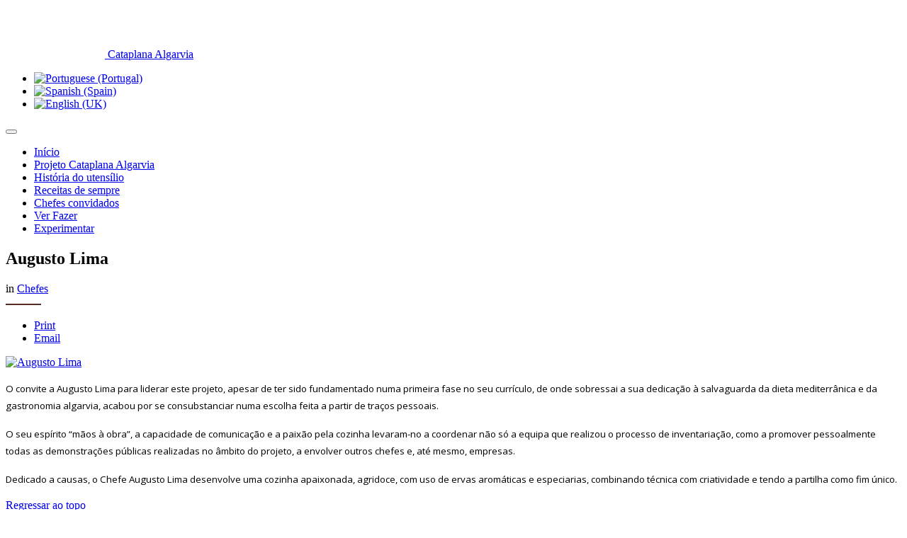

--- FILE ---
content_type: text/html; charset=utf-8
request_url: http://cataplanalgarvia.pt/index.php/pt/component/k2/item/45-augusto-lima
body_size: 7190
content:

<!DOCTYPE html>
<html prefix="og: http://ogp.me/ns#" lang="pt-pt" dir="ltr"
	  class='com_k2 view-item j37 mm-hover'>

<head>
	<base href="http://cataplanalgarvia.pt/index.php/pt/component/k2/item/45-augusto-lima" />
	<meta http-equiv="content-type" content="text/html; charset=utf-8" />
	<meta name="title" content="Augusto Lima" />
	<meta name="author" content="cfxdesinger" />
	<meta property="og:url" content="http://cataplanalgarvia.pt/index.php/pt/component/k2/item/45-augusto-lima" />
	<meta property="og:title" content="Augusto Lima" />
	<meta property="og:type" content="article" />
	<meta property="og:image" content="http://cataplanalgarvia.pt/media/k2/items/cache/37a06e4a72d6cb27621f1ed829bbee81_M.jpg" />
	<meta name="image" content="http://cataplanalgarvia.pt/media/k2/items/cache/37a06e4a72d6cb27621f1ed829bbee81_M.jpg" />
	<meta property="og:description" content="O convite a Augusto Lima para liderar este projeto, apesar de ter sido fundamentado numa primeira fase no seu currículo, de onde sobressai a su..." />
	<meta name="description" content="O convite a Augusto Lima para liderar este projeto, apesar de ter sido fundamentado numa primeira fase no seu currículo, de onde sobressai a su..." />
	<meta name="generator" content="Joomla! - Open Source Content Management" />
	<title>Augusto Lima</title>
	<link href="/templates/noo_phoenix/favicon.ico" rel="shortcut icon" type="image/vnd.microsoft.icon" />
	<link href="/templates/noo_phoenix/local/css/bootstrap.css" rel="stylesheet" type="text/css" />
	<link href="/media/k2/assets/css/magnific-popup.css?v2.7.1" rel="stylesheet" type="text/css" />
	<link href="/media/k2/assets/css/k2.fonts.css?v2.7.1" rel="stylesheet" type="text/css" />
	<link href="/components/com_k2/css/k2.css?v2.7.1" rel="stylesheet" type="text/css" />
	<link href="/templates/system/css/system.css" rel="stylesheet" type="text/css" />
	<link href="/templates/noo_phoenix/local/css/template.css" rel="stylesheet" type="text/css" />
	<link href="/templates/noo_phoenix/local/css/megamenu.css" rel="stylesheet" type="text/css" />
	<link href="/templates/noo_phoenix/fonts/font-awesome/css/font-awesome.min.css" rel="stylesheet" type="text/css" />
	<link href="http://fonts.googleapis.com/css?family=Montserrat:400,700" rel="stylesheet" type="text/css" />
	<link href="http://fonts.googleapis.com/css?family=Open+Sans:400,300,700" rel="stylesheet" type="text/css" />
	<script src="/media/jui/js/jquery.min.js?03cc02449d8981e332bd180b5200289c" type="text/javascript"></script>
	<script src="/media/jui/js/jquery-noconflict.js?03cc02449d8981e332bd180b5200289c" type="text/javascript"></script>
	<script src="/media/jui/js/jquery-migrate.min.js?03cc02449d8981e332bd180b5200289c" type="text/javascript"></script>
	<script src="/media/k2/assets/js/jquery.magnific-popup.min.js?v2.7.1" type="text/javascript"></script>
	<script src="/media/k2/assets/js/k2.frontend.js?v2.7.1&amp;sitepath=/" type="text/javascript"></script>
	<script src="/plugins/system/t3/base-bs3/bootstrap/js/bootstrap.js" type="text/javascript"></script>
	<script src="/plugins/system/t3/base-bs3/js/jquery.tap.min.js" type="text/javascript"></script>
	<script src="/plugins/system/t3/base-bs3/js/script.js" type="text/javascript"></script>
	<script src="/plugins/system/t3/base-bs3/js/menu.js" type="text/javascript"></script>
	<script src="/templates/noo_phoenix/js/jquery.parallax-1.1.3.js" type="text/javascript"></script>
	<script src="/templates/noo_phoenix/js/jquery.appear.js" type="text/javascript"></script>
	<script src="/templates/noo_phoenix/js/owl.carousel.js" type="text/javascript"></script>
	<script src="/templates/noo_phoenix/js/jquery.countTo.js" type="text/javascript"></script>
	<script src="/templates/noo_phoenix/js/SmoothScroll.js" type="text/javascript"></script>
	<script src="/templates/noo_phoenix/js/modernizr.custom.js" type="text/javascript"></script>
	<script src="/templates/noo_phoenix/js/script.js" type="text/javascript"></script>
	<script src="/templates/noo_phoenix/js/preloader.js" type="text/javascript"></script>
	<script src="/templates/noo_phoenix/js/custom.js" type="text/javascript"></script>
	<script src="/templates/noo_phoenix/js/imagesloaded.pkgd.js" type="text/javascript"></script>
	<script src="/templates/noo_phoenix/js/jquery.infinitescroll.min.js" type="text/javascript"></script>
	<script src="/templates/noo_phoenix/js/masonry.pkgd.js" type="text/javascript"></script>
	<script src="/templates/noo_phoenix/js/jquery.plugin.min.js" type="text/javascript"></script>
	<script src="/templates/noo_phoenix/js/jquery.countdown.min.js" type="text/javascript"></script>
	<script src="/templates/noo_phoenix/js/jquery.easing.1.3.js" type="text/javascript"></script>
	<script src="/plugins/system/t3/base-bs3/js/nav-collapse.js" type="text/javascript"></script>
	<script type="text/javascript">

			function ctSetCookie(c_name, value) {
				document.cookie = c_name + "=" + encodeURIComponent(value) + "; path=/";
			}

			ctSetCookie("ct_ps_timestamp", Math.floor(new Date().getTime()/1000));
			ctSetCookie("ct_fkp_timestamp", "0");
			ctSetCookie("ct_pointer_data", "0");
			ctSetCookie("ct_timezone", "0");

			setTimeout(function(){
				ctSetCookie("ct_checkjs", "b6c627fbad2eaeadb27c3ada48ae6cdd");
				ctSetCookie("ct_checkjs", "0426075382a250e1a53574ff30a48005", "0");
				ctSetCookie("ct_timezone", new Date().getTimezoneOffset()/60*(-1));
			},1000);

			//Stop observing function
			function ctMouseStopData(){
				if(typeof window.addEventListener == "function")
					window.removeEventListener("mousemove", ctFunctionMouseMove);
				else
					window.detachEvent("onmousemove", ctFunctionMouseMove);
				clearInterval(ctMouseReadInterval);
				clearInterval(ctMouseWriteDataInterval);				
			}

			//Stop key listening function
			function ctKeyStopStopListening(){
				if(typeof window.addEventListener == "function"){
					window.removeEventListener("mousedown", ctFunctionFirstKey);
					window.removeEventListener("keydown", ctFunctionFirstKey);
				}else{
					window.detachEvent("mousedown", ctFunctionFirstKey);
					window.detachEvent("keydown", ctFunctionFirstKey);
				}			
			}

			var d = new Date(), 
				ctTimeMs = new Date().getTime(),
				ctMouseEventTimerFlag = true, //Reading interval flag
				ctMouseData = "[",
				ctMouseDataCounter = 0;
				
			//Reading interval
			var ctMouseReadInterval = setInterval(function(){
					ctMouseEventTimerFlag = true;
				}, 150);
				
			//Writting interval
			var ctMouseWriteDataInterval = setInterval(function(){ 
					var ctMouseDataToSend = ctMouseData.slice(0,-1).concat("]");
					ctSetCookie("ct_pointer_data", ctMouseDataToSend);
				}, 1200);

			//Logging mouse position each 300 ms
			var ctFunctionMouseMove = function output(event){
				if(ctMouseEventTimerFlag == true){
					var mouseDate = new Date();
					ctMouseData += "[" + event.pageY + "," + event.pageX + "," + (mouseDate.getTime() - ctTimeMs) + "],";
					ctMouseDataCounter++;
					ctMouseEventTimerFlag = false;
					if(ctMouseDataCounter >= 100)
						ctMouseStopData();
				}
			}
			//Writing first key press timestamp
			var ctFunctionFirstKey = function output(event){
				var KeyTimestamp = Math.floor(new Date().getTime()/1000);
				ctSetCookie("ct_fkp_timestamp", KeyTimestamp);
				ctKeyStopStopListening();
			}

			if(typeof window.addEventListener == "function"){
				window.addEventListener("mousemove", ctFunctionMouseMove);
				window.addEventListener("mousedown", ctFunctionFirstKey);
				window.addEventListener("keydown", ctFunctionFirstKey);
			}else{
				window.attachEvent("onmousemove", ctFunctionMouseMove);
				window.attachEvent("mousedown", ctFunctionFirstKey);
				window.attachEvent("keydown", ctFunctionFirstKey);
			}
    
	</script>

	
<!-- META FOR IOS & HANDHELD -->
	<meta name="viewport" content="width=device-width, initial-scale=1.0, maximum-scale=1.0, user-scalable=no"/>
	<style type="text/stylesheet">
		@-webkit-viewport   { width: device-width; }
		@-moz-viewport      { width: device-width; }
		@-ms-viewport       { width: device-width; }
		@-o-viewport        { width: device-width; }
		@viewport           { width: device-width; }
	</style>
	<script type="text/javascript">
		//<![CDATA[
		if (navigator.userAgent.match(/IEMobile\/10\.0/)) {
			var msViewportStyle = document.createElement("style");
			msViewportStyle.appendChild(
				document.createTextNode("@-ms-viewport{width:auto!important}")
			);
			document.getElementsByTagName("head")[0].appendChild(msViewportStyle);
		}
		//]]>
	</script>
<meta name="HandheldFriendly" content="true"/>
<meta name="apple-mobile-web-app-capable" content="YES"/>
<!-- //META FOR IOS & HANDHELD -->




<!-- Le HTML5 shim and media query for IE8 support -->
<!--[if lt IE 9]>
<script src="//html5shim.googlecode.com/svn/trunk/html5.js"></script>
<script type="text/javascript" src="/plugins/system/t3/base-bs3/js/respond.min.js"></script>
<![endif]-->

<!-- You can add Google Analytics here or use T3 Injection feature -->

</head>

<body id="bigWrapper">

<div class="t3-wrapper"> <!-- Need this wrapper for off-canvas menu. Remove if you don't use of-canvas -->

  
<!-- HEADER -->
<header id="t3-header" class="t3-header clearfix">
	<!-- LOGO -->
	<div class="col-sm-2 col-sm-12 logo">
		<div class="logo-image">
			<a href="/" title="Cataplana Algarvia">
									<img class="logo-img" src="/images/naomexer/logo.png" alt="Cataplana Algarvia" />
												<span>Cataplana Algarvia</span>
			</a>
			<small class="site-slogan"></small>
		</div>
	</div>
	<!-- //LOGO -->

	<div class="col-sm-10">
		
<!-- MAIN NAVIGATION -->
<nav id="t3-mainnav" class="navbar navbar-default t3-mainnav">
<div class="mod-languages">

	<ul class="lang-inline">
	        <!-- >>> [PAID] >>> -->
                    <li class="" dir="ltr">
                            <a href="/index.php/pt/">
                                            <img src="/media/mod_falang/images/pt.png" alt="Portuguese (Portugal)" title="Portuguese (Portugal)">                                    </a>
            			</li>
		        <!-- <<< [PAID] <<< -->
        
	        <!-- >>> [PAID] >>> -->
                    <li class="lang-active" dir="ltr">
                            <a href="/index.php/es/">
                                            <img src="/media/mod_falang/images/es.png" alt="Spanish (Spain)" title="Spanish (Spain)">                                    </a>
            			</li>
		        <!-- <<< [PAID] <<< -->
        
	        <!-- >>> [PAID] >>> -->
                    <li class="" dir="ltr">
                            <a href="/index.php/en/">
                                            <img src="/media/mod_falang/images/en.png" alt="English (UK)" title="English (UK)">                                    </a>
            			</li>
		        <!-- <<< [PAID] <<< -->
        
		</ul>

</div>

	<!-- Brand and toggle get grouped for better mobile display -->
	<div class="navbar-header">
	
										<button type="button" class="navbar-toggle" data-toggle="collapse" data-target=".t3-navbar-collapse">
					<i class="fa fa-bars"></i>
				</button>
			
		
		

	</div>

	<div class="t3-navbar t3-navbar-collapse navbar-collapse collapse">
		<div  class="t3-megamenu"  data-responsive="true">
<ul itemscope itemtype="http://www.schema.org/SiteNavigationElement" class="nav navbar-nav level0">
<li itemprop='name' class="current active" data-id="154" data-level="1">
<a itemprop='url' class="home"  href="/index.php/pt/"   data-target="#">Início </a>

</li>
<li itemprop='name'  data-id="160" data-level="1">
<a itemprop='url' class=""  href="/index.php/pt/about"   data-target="#">Projeto Cataplana Algarvia </a>

</li>
<li itemprop='name'  data-id="209" data-level="1">
<a itemprop='url' class=""  href="/index.php/pt/about-2"   data-target="#">História do utensílio </a>

</li>
<li itemprop='name'  data-id="188" data-level="1">
<a itemprop='url' class=""  href="/index.php/pt/3-columns-boxed"   data-target="#">Receitas de sempre </a>

</li>
<li itemprop='name'  data-id="190" data-level="1">
<a itemprop='url' class=""  href="/index.php/pt/chefes-convidados"   data-target="#">Chefes convidados </a>

</li>
<li itemprop='name'  data-id="170" data-level="1">
<a itemprop='url' class=""  href="/index.php/pt/ver-fazer"   data-target="#">Ver Fazer </a>

</li>
<li itemprop='name'  data-id="210" data-level="1">
<a itemprop='url' class=""  href="/index.php/pt/experimentar"   data-target="#">Experimentar </a>

</li>
</ul>
</div>

			
	</div>
</nav>
<!-- //MAIN NAVIGATION -->

	</div>

	<script type="text/javascript">
    !function($){   

      var sections = $('.section')
      , nav = $('.home-onepage #t3-mainnav')
      , nav_height = nav.outerHeight();

    $(window).on('scroll', function () {
      var cur_pos = $(this).scrollTop();
      $('.section').each(function() {
        var top = $(this).offset().top - nav_height,
            bottom = top + $(this).outerHeight();
        if (cur_pos == 0){
            nav.find('a').parent().removeClass('active');
            nav.find('.home').parent().addClass('active');
        }
        if (cur_pos >= top && cur_pos <= bottom) {
          nav.find('a').parent().removeClass('active');
          $('.section').removeClass('active');
     
          $(this).addClass('active');
          nav.find('a[href="#'+$(this).attr('id')+'"]').parent().addClass('active');
        }
      });
    });


    $(document).ready(function(){
      // Cache the Window object
      $window = $(window);
      // $('.t3-navbar ul li').click(function(){
      //   $('.t3-navbar').removeClass('in');
      // });
      var winurl = window.location.href.replace(/([^\#]*)(.*)/, '$1');

      window.reflow = function () {
        if('ontouchstart' in window){
          document.documentElement.style.width = (document.documentElement.offsetWidth + 1) + 'px';
          setTimeout(function () {
            document.documentElement.style.width = '';
          }, 0);
        }
      };

      $('.navbar ul li a').each (function (){
        var href = this.href,
          target = this.hash ? this.hash : href.replace(/.*(?=#[^\s]+$)/, ''),
          target_url = href.replace(/([^\#]*)(.*)/, '$1');

        if(this.hostname != window.location.hostname || target.substr(0, 1) != '#'){
          return;
        }

        $(this).attr('href', target).data('target', target);
      });

      $('.navbar ul li a').click (function(e) {
        if (!$(this).data('target')){
          return;
        }

        var target = this.href.replace(/.*(?=#[^\s]+$)/, '');
        if (target && ($(target).length)) {
          e.preventDefault();
          
          $('html,body').animate({scrollTop: Math.max(0, 
                    $(target).offset().top
                     - $('#t3-header').height()
                     + 5 )}, {
            duration: 800, 
            easing: 'easeInOutCubic',
            complete: window.reflow
          });
        } else { //not found
          var home = $('.navbar ul li a.home').attr('href');
          if(home){
            window.location.href = home.replace(/([^\#]*)(.*)/, '$1') + target;
          }
        }
      });

      $(document).ready(function(){
        var ftarget = window.location.href.replace(/.*(?=#[^\s]+$)/, '');

        if(ftarget.substr(0, 1) == '#'){
          ftarget = $(ftarget);

          if(ftarget.length){
            $('html,body').scrollTop(Math.max(0, ftarget.offset().top - $('#t3-header').height() + 2));
            window.reflow();
          }
        }

        var homelink = $('.navbar ul li a.home')[0];
        if(homelink){
          var home_url = homelink.href.replace(/([^\#]*)(.*)/, '$1'),
            home_target = homelink.hash ? homelink.hash : homelink.href.replace(/.*(?=#[^\s]+$)/, '');

          if(home_url == winurl){
            if(home_target.substr(0, 1) != '#'){ 
              homelink.href = home_target = '#onepage-home';
              $(homelink).data('target', home_target);
            }

            home_target = $(home_target);
            if(!home_target.length){
              home_target = $('<div id="onepage-home" class="section" style="width: 0; height: 0; visibility: hidden; padding: 0;">').prependTo(document.body);
            }

          } else {
            home_target = null;
          }

          $(homelink).unbind('click').click(function(e){
            
            if(home_target){
              e.preventDefault();
              
              $('html,body').animate({scrollTop: Math.max(0, (home_target.offset().top - $('#t3-header').height() + 2 ))}, {
                duration: 800, 
                easing: 'easeInOutCubic',
                complete: window.reflow
              });
            }
          });
        }
      });
  });
    }(window.jQuery);

   
	</script>
  <script>
 (function(i,s,o,g,r,a,m){i['GoogleAnalyticsObject']=r;i[r]=i[r]||function(){
 (i[r].q=i[r].q||[]).push(arguments)},i[r].l=1*new Date();a=s.createElement(o),
 m=s.getElementsByTagName(o)[0];a.async=1;a.src=g;m.parentNode.insertBefore(a,m)
 })(window,document,'script','//www.google-analytics.com/analytics.js','ga');

 ga('create', 'UA-65264653-1', 'auto');
 ga('send', 'pageview');

</script>
</header>
<!-- //HEADER -->


<!--preloader-->
<div class="ip-header" style="display:none;">
    <div class="ip-logo">
        <img class="img-responsive preloaderLogo center-block" src="/images/phoenix/logoWhite.png" alt="preloader">
    </div>

    <div class="ip-loader">
        <svg class="ip-inner" width="60px" height="60px" viewBox="0 0 80 80">
            <path class="ip-loader-circlebg" d="M40,10C57.351,10,71,23.649,71,40.5S57.351,71,40.5,71 S10,57.351,10,40.5S23.649,10,40.5,10z"/>
            <path id="ip-loader-circle" class="ip-loader-circle" d="M40,10C57.351,10,71,23.649,71,40.5S57.351,71,40.5,71 S10,57.351,10,40.5S23.649,10,40.5,10z"/>
        </svg>
    </div>
</div>
<!--end preloader-->

  

<section id="t3-mainbody" class="t3-mainbody">
	<div class="container">
		<div class="row">

			<!-- MAIN CONTENT -->
			<div id="t3-content" class="t3-content col-xs-12">
								<div id="system-message-container">
	</div>

								

		
			
			
	

<!-- Start K2 Item Layout -->
<span id="startOfPageId45"></span>

<div id="k2Container" class="itemView">


		
	
	<div class="itemHeader">

	  	  <!-- Item title -->
	  <h2 class="itemTitle">
			
	  	Augusto Lima
	  	
	  </h2>
	  
	  <div class="postBy">
	  		<i class="fa fa-pencil"></i>
		  	

							<!-- Item category -->
				<span class="itemCategory">
					<span>in</span>
					<a href="/index.php/pt/component/k2/itemlist/category/23-chefes">Chefes</a>
				</span>
						

			
	  </div><!--postBy-->

	  <img src="/images/naomexer/lineSeparator.jpg" class="img-responsive blogSeparator" alt="separator">

  	</div><!--itemHeader-->
	
	
  <div class="itemToolbar">
		<ul>
			
						<!-- Print Button -->
			<li>
				<a class="itemPrintLink" rel="nofollow" href="/index.php/pt/component/k2/item/45-augusto-lima?tmpl=component&amp;print=1" onclick="window.open(this.href,'printWindow','width=900,height=600,location=no,menubar=no,resizable=yes,scrollbars=yes'); return false;">
					<span>Print</span>
				</a>
			</li>
			
						<!-- Email Button -->
			<li>
				<a class="itemEmailLink" rel="nofollow" href="/index.php/pt/component/mailto/?tmpl=component&amp;template=noo_phoenix&amp;link=9a57cfd1022a58ec9f6b0229ffc280e8011e4b25" onclick="window.open(this.href,'emailWindow','width=400,height=350,location=no,menubar=no,resizable=no,scrollbars=no'); return false;">
					<span>Email</span>
				</a>
			</li>
			
			
			
			
					</ul>
		<div class="clr"></div>
  </div>
	
		


		  <!-- Item Image -->
	  <div class="itemImageBlock">
		  <span class="itemImage">
		  	<a class="modal" rel="{handler: 'image'}" href="/media/k2/items/cache/37a06e4a72d6cb27621f1ed829bbee81_XL.jpg" title="Click to preview image">
		  		<img src="/media/k2/items/cache/37a06e4a72d6cb27621f1ed829bbee81_M.jpg" alt="Augusto Lima" style="width:400px; height:auto;" />
		  	</a>
		  </span>

		  
		  
		  <div class="clr"></div>
	  </div>
	

		
	<!-- itemheader-->

    <div class="itemBody">

	  	  <!-- Item text -->
	  <div class="itemFullText">
	  	<p style="line-height: 150%; background-image: initial; background-attachment: initial; background-position: initial; background-repeat: initial;"><span style="font-size: 10pt; line-height: 150%; font-family: 'Open Sans', sans-serif; background-image: initial; background-attachment: initial; background-position: initial; background-repeat: initial;">O convite a Augusto Lima para liderar este projeto, apesar de ter sido fundamentado numa primeira fase no seu curr&iacute;culo, de onde sobressai a sua dedica&ccedil;&atilde;o &agrave; salvaguarda da dieta mediterr&acirc;nica e da gastronomia algarvia, acabou por se consubstanciar numa escolha feita a partir de tra&ccedil;os pessoais. </span></p>
<p style="line-height: 150%; background-image: initial; background-attachment: initial; background-position: initial; background-repeat: initial;"><span style="font-size: 10pt; line-height: 150%; font-family: 'Open Sans', sans-serif; background-image: initial; background-attachment: initial; background-position: initial; background-repeat: initial;">O seu esp&iacute;rito &ldquo;m&atilde;os &agrave; obra&rdquo;, a capacidade de comunica&ccedil;&atilde;o e a paix&atilde;o pela cozinha levaram-no a coordenar n&atilde;o s&oacute; a equipa que realizou o processo de inventaria&ccedil;&atilde;o, como a promover pessoalmente todas as demonstra&ccedil;&otilde;es p&uacute;blicas realizadas no &acirc;mbito do projeto, a envolver outros chefes e, at&eacute; mesmo, empresas.</span></p>
<p style="line-height: 150%; background-image: initial; background-attachment: initial; background-position: initial; background-repeat: initial;"><span style="font-size: 10pt; line-height: 150%; font-family: 'Open Sans', sans-serif; background-image: initial; background-attachment: initial; background-position: initial; background-repeat: initial;">Dedicado a causas, o Chefe Augusto Lima desenvolve uma cozinha apaixonada, agridoce, com uso de ervas arom&aacute;ticas e especiarias, combinando t&eacute;cnica com criatividade e tendo a partilha como fim &uacute;nico. &nbsp;</span></p>	  </div>
	  
		<div class="clr"></div>

	  
		  </div>

	
    <div class="itemLinks">

		

	  
	  
		<div class="clr"></div>
  </div>
  
  
  
	
  
  

  
  
  <!-- Plugins: AfterDisplay -->
  
  <!-- K2 Plugins: K2AfterDisplay -->
  
  
 
		<div class="itemBackToTop">
		<a class="k2Anchor" href="/index.php/pt/component/k2/item/45-augusto-lima#startOfPageId45">
			Regressar ao topo		</a>
	</div>
	
	<div class="clr"></div>
</div>
<!-- End K2 Item Layout -->

<!-- JoomlaWorks "K2" (v2.7.1) | Learn more about K2 at http://getk2.org -->


			</div>
			<!-- //MAIN CONTENT -->

		</div>
	</div>
</section> 


  


  


  


  
<!-- FOOTER -->
<footer id="t3-footer" class="wrap t3-footer">

			<!-- FOOT NAVIGATION -->
		<div class="topLine">
			<div class="container">
					<!-- SPOTLIGHT -->
	<div class="t3-spotlight t3-footnav  row">
					<div class=" col-lg-4 col-md-4 col-sm-12 col-xs-12">
									<div class="t3-module module" id="Mod123">
    <div class="module-inner">
                  <div class="module-ct">
      

<div class="custom"  >
	<p><img src="/images/naomexer/logosapoio.png" alt="logosapoio" /></p></div>
      </div>
    </div>
  </div>
	
							</div>
					<div class=" col-lg-4 col-md-4 col-sm-12 col-xs-12">
									<div class="t3-module module" id="Mod150">
    <div class="module-inner">
                  <h3 class="module-title"><span>Livro</span></h3>
            <div class="module-ct">
      

<div class="custom"  >
	<p><span style="font-family: 'Open Sans';">Descarregue este livro e fique a conhecer mais de 40 receitas de e para cataplana, bem como diversas curiosidades sobre o Algarve e a sua gastronomia.&nbsp;</span></p>
<p>&nbsp;</p>
<p><a href="/images/Livro/Cataplana_Algarvia_PT_Web.pdf" target="_blank" class="btn btn-default btn-black" style="font-size: 10px; padding: 0px 10px; margin-left: 10px;" download="" data-scroll="">Descarregar</a></p></div>
      </div>
    </div>
  </div>
	
							</div>
					<div class=" col-lg-4 col-md-4 col-sm-12 col-xs-12">
									<div class="t3-module module" id="Mod125">
    <div class="module-inner">
                  <h3 class="module-title"><span>Contacto</span></h3>
            <div class="module-ct">
      

<div class="custom"  >
	<p><span style="font-family: 'Open Sans', sans-serif;"><a href="mailto:info@tertulia-algarvia.pt">info@tertulia-algarvia.pt</a></span></p>
<p><span style="font-family: 'Open Sans', sans-serif;">289 821 044</span></p></div>
      </div>
    </div>
  </div>
	
							</div>
			</div>
<!-- SPOTLIGHT -->
			</div>
		</div>
		<!-- //FOOT NAVIGATION -->
	
		
	<section class="t3-copyright text-center">
		<div class="copyright ">
			

<div class="custom"  >
	<div class="backToTop"><em class="fa fa-angle-double-up"></em><br />
	<h5>Regressar ao topo</h5>
</div>
<ul class="footerSocialIcons">
	<li><a href="https://www.facebook.com/tertulia.algarvia"><em class="fa fa-facebook"></em></a></li>
	<li><a href="https://twitter.com/tertulialgarvia"><em class="fa fa-twitter"></em></a></li>
</ul></div>
<div class="module">
	<p><strong>All Rights Reserved. </strong>Cataplana Algarvia, design by <a href="http://www.lcpa.pt/" style="color:#f1f1f1;" target="_blank">LCPA</a></p>
</div>
		</div>
	</section>

</footer>
<!-- //FOOTER -->

</div>

</body>

</html>